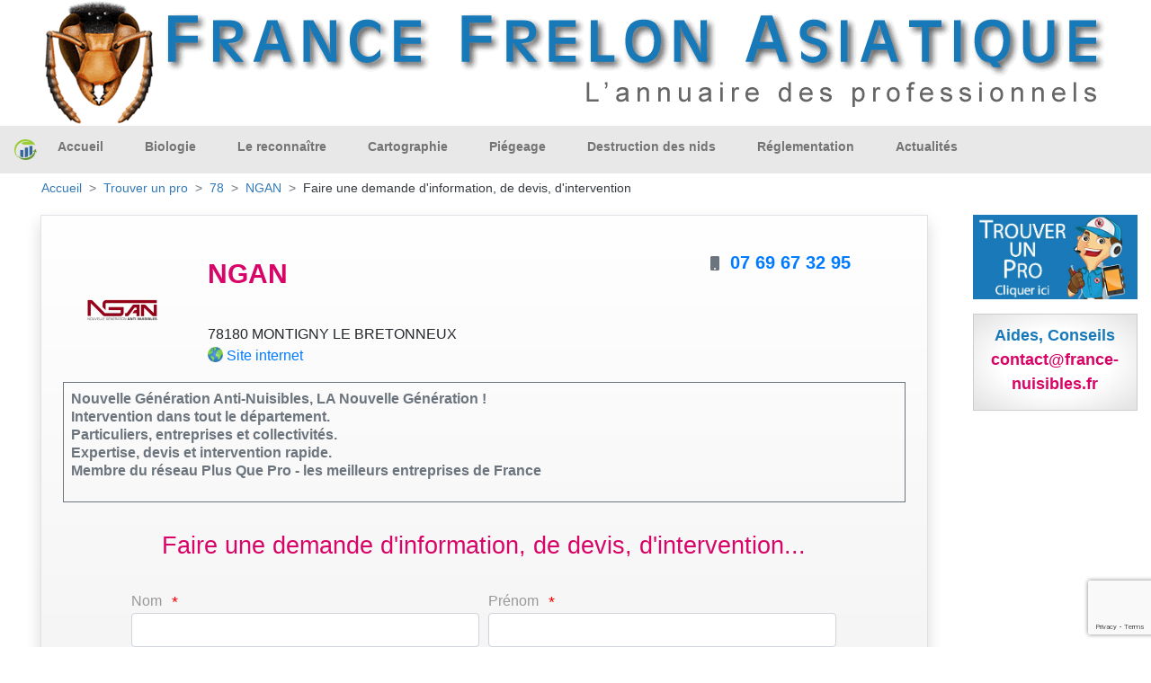

--- FILE ---
content_type: text/html; charset=utf-8
request_url: https://www.google.com/recaptcha/api2/anchor?ar=1&k=6LcOZUQkAAAAAGoQFMJGIb-47XvtX4wsALmaLCvF&co=aHR0cHM6Ly9mcmVsb25zLWFzaWF0aXF1ZXMuZnI6NDQz&hl=en&v=7gg7H51Q-naNfhmCP3_R47ho&size=invisible&sa=submit&anchor-ms=20000&execute-ms=30000&cb=qeq0mfz385sh
body_size: 48183
content:
<!DOCTYPE HTML><html dir="ltr" lang="en"><head><meta http-equiv="Content-Type" content="text/html; charset=UTF-8">
<meta http-equiv="X-UA-Compatible" content="IE=edge">
<title>reCAPTCHA</title>
<style type="text/css">
/* cyrillic-ext */
@font-face {
  font-family: 'Roboto';
  font-style: normal;
  font-weight: 400;
  font-stretch: 100%;
  src: url(//fonts.gstatic.com/s/roboto/v48/KFO7CnqEu92Fr1ME7kSn66aGLdTylUAMa3GUBHMdazTgWw.woff2) format('woff2');
  unicode-range: U+0460-052F, U+1C80-1C8A, U+20B4, U+2DE0-2DFF, U+A640-A69F, U+FE2E-FE2F;
}
/* cyrillic */
@font-face {
  font-family: 'Roboto';
  font-style: normal;
  font-weight: 400;
  font-stretch: 100%;
  src: url(//fonts.gstatic.com/s/roboto/v48/KFO7CnqEu92Fr1ME7kSn66aGLdTylUAMa3iUBHMdazTgWw.woff2) format('woff2');
  unicode-range: U+0301, U+0400-045F, U+0490-0491, U+04B0-04B1, U+2116;
}
/* greek-ext */
@font-face {
  font-family: 'Roboto';
  font-style: normal;
  font-weight: 400;
  font-stretch: 100%;
  src: url(//fonts.gstatic.com/s/roboto/v48/KFO7CnqEu92Fr1ME7kSn66aGLdTylUAMa3CUBHMdazTgWw.woff2) format('woff2');
  unicode-range: U+1F00-1FFF;
}
/* greek */
@font-face {
  font-family: 'Roboto';
  font-style: normal;
  font-weight: 400;
  font-stretch: 100%;
  src: url(//fonts.gstatic.com/s/roboto/v48/KFO7CnqEu92Fr1ME7kSn66aGLdTylUAMa3-UBHMdazTgWw.woff2) format('woff2');
  unicode-range: U+0370-0377, U+037A-037F, U+0384-038A, U+038C, U+038E-03A1, U+03A3-03FF;
}
/* math */
@font-face {
  font-family: 'Roboto';
  font-style: normal;
  font-weight: 400;
  font-stretch: 100%;
  src: url(//fonts.gstatic.com/s/roboto/v48/KFO7CnqEu92Fr1ME7kSn66aGLdTylUAMawCUBHMdazTgWw.woff2) format('woff2');
  unicode-range: U+0302-0303, U+0305, U+0307-0308, U+0310, U+0312, U+0315, U+031A, U+0326-0327, U+032C, U+032F-0330, U+0332-0333, U+0338, U+033A, U+0346, U+034D, U+0391-03A1, U+03A3-03A9, U+03B1-03C9, U+03D1, U+03D5-03D6, U+03F0-03F1, U+03F4-03F5, U+2016-2017, U+2034-2038, U+203C, U+2040, U+2043, U+2047, U+2050, U+2057, U+205F, U+2070-2071, U+2074-208E, U+2090-209C, U+20D0-20DC, U+20E1, U+20E5-20EF, U+2100-2112, U+2114-2115, U+2117-2121, U+2123-214F, U+2190, U+2192, U+2194-21AE, U+21B0-21E5, U+21F1-21F2, U+21F4-2211, U+2213-2214, U+2216-22FF, U+2308-230B, U+2310, U+2319, U+231C-2321, U+2336-237A, U+237C, U+2395, U+239B-23B7, U+23D0, U+23DC-23E1, U+2474-2475, U+25AF, U+25B3, U+25B7, U+25BD, U+25C1, U+25CA, U+25CC, U+25FB, U+266D-266F, U+27C0-27FF, U+2900-2AFF, U+2B0E-2B11, U+2B30-2B4C, U+2BFE, U+3030, U+FF5B, U+FF5D, U+1D400-1D7FF, U+1EE00-1EEFF;
}
/* symbols */
@font-face {
  font-family: 'Roboto';
  font-style: normal;
  font-weight: 400;
  font-stretch: 100%;
  src: url(//fonts.gstatic.com/s/roboto/v48/KFO7CnqEu92Fr1ME7kSn66aGLdTylUAMaxKUBHMdazTgWw.woff2) format('woff2');
  unicode-range: U+0001-000C, U+000E-001F, U+007F-009F, U+20DD-20E0, U+20E2-20E4, U+2150-218F, U+2190, U+2192, U+2194-2199, U+21AF, U+21E6-21F0, U+21F3, U+2218-2219, U+2299, U+22C4-22C6, U+2300-243F, U+2440-244A, U+2460-24FF, U+25A0-27BF, U+2800-28FF, U+2921-2922, U+2981, U+29BF, U+29EB, U+2B00-2BFF, U+4DC0-4DFF, U+FFF9-FFFB, U+10140-1018E, U+10190-1019C, U+101A0, U+101D0-101FD, U+102E0-102FB, U+10E60-10E7E, U+1D2C0-1D2D3, U+1D2E0-1D37F, U+1F000-1F0FF, U+1F100-1F1AD, U+1F1E6-1F1FF, U+1F30D-1F30F, U+1F315, U+1F31C, U+1F31E, U+1F320-1F32C, U+1F336, U+1F378, U+1F37D, U+1F382, U+1F393-1F39F, U+1F3A7-1F3A8, U+1F3AC-1F3AF, U+1F3C2, U+1F3C4-1F3C6, U+1F3CA-1F3CE, U+1F3D4-1F3E0, U+1F3ED, U+1F3F1-1F3F3, U+1F3F5-1F3F7, U+1F408, U+1F415, U+1F41F, U+1F426, U+1F43F, U+1F441-1F442, U+1F444, U+1F446-1F449, U+1F44C-1F44E, U+1F453, U+1F46A, U+1F47D, U+1F4A3, U+1F4B0, U+1F4B3, U+1F4B9, U+1F4BB, U+1F4BF, U+1F4C8-1F4CB, U+1F4D6, U+1F4DA, U+1F4DF, U+1F4E3-1F4E6, U+1F4EA-1F4ED, U+1F4F7, U+1F4F9-1F4FB, U+1F4FD-1F4FE, U+1F503, U+1F507-1F50B, U+1F50D, U+1F512-1F513, U+1F53E-1F54A, U+1F54F-1F5FA, U+1F610, U+1F650-1F67F, U+1F687, U+1F68D, U+1F691, U+1F694, U+1F698, U+1F6AD, U+1F6B2, U+1F6B9-1F6BA, U+1F6BC, U+1F6C6-1F6CF, U+1F6D3-1F6D7, U+1F6E0-1F6EA, U+1F6F0-1F6F3, U+1F6F7-1F6FC, U+1F700-1F7FF, U+1F800-1F80B, U+1F810-1F847, U+1F850-1F859, U+1F860-1F887, U+1F890-1F8AD, U+1F8B0-1F8BB, U+1F8C0-1F8C1, U+1F900-1F90B, U+1F93B, U+1F946, U+1F984, U+1F996, U+1F9E9, U+1FA00-1FA6F, U+1FA70-1FA7C, U+1FA80-1FA89, U+1FA8F-1FAC6, U+1FACE-1FADC, U+1FADF-1FAE9, U+1FAF0-1FAF8, U+1FB00-1FBFF;
}
/* vietnamese */
@font-face {
  font-family: 'Roboto';
  font-style: normal;
  font-weight: 400;
  font-stretch: 100%;
  src: url(//fonts.gstatic.com/s/roboto/v48/KFO7CnqEu92Fr1ME7kSn66aGLdTylUAMa3OUBHMdazTgWw.woff2) format('woff2');
  unicode-range: U+0102-0103, U+0110-0111, U+0128-0129, U+0168-0169, U+01A0-01A1, U+01AF-01B0, U+0300-0301, U+0303-0304, U+0308-0309, U+0323, U+0329, U+1EA0-1EF9, U+20AB;
}
/* latin-ext */
@font-face {
  font-family: 'Roboto';
  font-style: normal;
  font-weight: 400;
  font-stretch: 100%;
  src: url(//fonts.gstatic.com/s/roboto/v48/KFO7CnqEu92Fr1ME7kSn66aGLdTylUAMa3KUBHMdazTgWw.woff2) format('woff2');
  unicode-range: U+0100-02BA, U+02BD-02C5, U+02C7-02CC, U+02CE-02D7, U+02DD-02FF, U+0304, U+0308, U+0329, U+1D00-1DBF, U+1E00-1E9F, U+1EF2-1EFF, U+2020, U+20A0-20AB, U+20AD-20C0, U+2113, U+2C60-2C7F, U+A720-A7FF;
}
/* latin */
@font-face {
  font-family: 'Roboto';
  font-style: normal;
  font-weight: 400;
  font-stretch: 100%;
  src: url(//fonts.gstatic.com/s/roboto/v48/KFO7CnqEu92Fr1ME7kSn66aGLdTylUAMa3yUBHMdazQ.woff2) format('woff2');
  unicode-range: U+0000-00FF, U+0131, U+0152-0153, U+02BB-02BC, U+02C6, U+02DA, U+02DC, U+0304, U+0308, U+0329, U+2000-206F, U+20AC, U+2122, U+2191, U+2193, U+2212, U+2215, U+FEFF, U+FFFD;
}
/* cyrillic-ext */
@font-face {
  font-family: 'Roboto';
  font-style: normal;
  font-weight: 500;
  font-stretch: 100%;
  src: url(//fonts.gstatic.com/s/roboto/v48/KFO7CnqEu92Fr1ME7kSn66aGLdTylUAMa3GUBHMdazTgWw.woff2) format('woff2');
  unicode-range: U+0460-052F, U+1C80-1C8A, U+20B4, U+2DE0-2DFF, U+A640-A69F, U+FE2E-FE2F;
}
/* cyrillic */
@font-face {
  font-family: 'Roboto';
  font-style: normal;
  font-weight: 500;
  font-stretch: 100%;
  src: url(//fonts.gstatic.com/s/roboto/v48/KFO7CnqEu92Fr1ME7kSn66aGLdTylUAMa3iUBHMdazTgWw.woff2) format('woff2');
  unicode-range: U+0301, U+0400-045F, U+0490-0491, U+04B0-04B1, U+2116;
}
/* greek-ext */
@font-face {
  font-family: 'Roboto';
  font-style: normal;
  font-weight: 500;
  font-stretch: 100%;
  src: url(//fonts.gstatic.com/s/roboto/v48/KFO7CnqEu92Fr1ME7kSn66aGLdTylUAMa3CUBHMdazTgWw.woff2) format('woff2');
  unicode-range: U+1F00-1FFF;
}
/* greek */
@font-face {
  font-family: 'Roboto';
  font-style: normal;
  font-weight: 500;
  font-stretch: 100%;
  src: url(//fonts.gstatic.com/s/roboto/v48/KFO7CnqEu92Fr1ME7kSn66aGLdTylUAMa3-UBHMdazTgWw.woff2) format('woff2');
  unicode-range: U+0370-0377, U+037A-037F, U+0384-038A, U+038C, U+038E-03A1, U+03A3-03FF;
}
/* math */
@font-face {
  font-family: 'Roboto';
  font-style: normal;
  font-weight: 500;
  font-stretch: 100%;
  src: url(//fonts.gstatic.com/s/roboto/v48/KFO7CnqEu92Fr1ME7kSn66aGLdTylUAMawCUBHMdazTgWw.woff2) format('woff2');
  unicode-range: U+0302-0303, U+0305, U+0307-0308, U+0310, U+0312, U+0315, U+031A, U+0326-0327, U+032C, U+032F-0330, U+0332-0333, U+0338, U+033A, U+0346, U+034D, U+0391-03A1, U+03A3-03A9, U+03B1-03C9, U+03D1, U+03D5-03D6, U+03F0-03F1, U+03F4-03F5, U+2016-2017, U+2034-2038, U+203C, U+2040, U+2043, U+2047, U+2050, U+2057, U+205F, U+2070-2071, U+2074-208E, U+2090-209C, U+20D0-20DC, U+20E1, U+20E5-20EF, U+2100-2112, U+2114-2115, U+2117-2121, U+2123-214F, U+2190, U+2192, U+2194-21AE, U+21B0-21E5, U+21F1-21F2, U+21F4-2211, U+2213-2214, U+2216-22FF, U+2308-230B, U+2310, U+2319, U+231C-2321, U+2336-237A, U+237C, U+2395, U+239B-23B7, U+23D0, U+23DC-23E1, U+2474-2475, U+25AF, U+25B3, U+25B7, U+25BD, U+25C1, U+25CA, U+25CC, U+25FB, U+266D-266F, U+27C0-27FF, U+2900-2AFF, U+2B0E-2B11, U+2B30-2B4C, U+2BFE, U+3030, U+FF5B, U+FF5D, U+1D400-1D7FF, U+1EE00-1EEFF;
}
/* symbols */
@font-face {
  font-family: 'Roboto';
  font-style: normal;
  font-weight: 500;
  font-stretch: 100%;
  src: url(//fonts.gstatic.com/s/roboto/v48/KFO7CnqEu92Fr1ME7kSn66aGLdTylUAMaxKUBHMdazTgWw.woff2) format('woff2');
  unicode-range: U+0001-000C, U+000E-001F, U+007F-009F, U+20DD-20E0, U+20E2-20E4, U+2150-218F, U+2190, U+2192, U+2194-2199, U+21AF, U+21E6-21F0, U+21F3, U+2218-2219, U+2299, U+22C4-22C6, U+2300-243F, U+2440-244A, U+2460-24FF, U+25A0-27BF, U+2800-28FF, U+2921-2922, U+2981, U+29BF, U+29EB, U+2B00-2BFF, U+4DC0-4DFF, U+FFF9-FFFB, U+10140-1018E, U+10190-1019C, U+101A0, U+101D0-101FD, U+102E0-102FB, U+10E60-10E7E, U+1D2C0-1D2D3, U+1D2E0-1D37F, U+1F000-1F0FF, U+1F100-1F1AD, U+1F1E6-1F1FF, U+1F30D-1F30F, U+1F315, U+1F31C, U+1F31E, U+1F320-1F32C, U+1F336, U+1F378, U+1F37D, U+1F382, U+1F393-1F39F, U+1F3A7-1F3A8, U+1F3AC-1F3AF, U+1F3C2, U+1F3C4-1F3C6, U+1F3CA-1F3CE, U+1F3D4-1F3E0, U+1F3ED, U+1F3F1-1F3F3, U+1F3F5-1F3F7, U+1F408, U+1F415, U+1F41F, U+1F426, U+1F43F, U+1F441-1F442, U+1F444, U+1F446-1F449, U+1F44C-1F44E, U+1F453, U+1F46A, U+1F47D, U+1F4A3, U+1F4B0, U+1F4B3, U+1F4B9, U+1F4BB, U+1F4BF, U+1F4C8-1F4CB, U+1F4D6, U+1F4DA, U+1F4DF, U+1F4E3-1F4E6, U+1F4EA-1F4ED, U+1F4F7, U+1F4F9-1F4FB, U+1F4FD-1F4FE, U+1F503, U+1F507-1F50B, U+1F50D, U+1F512-1F513, U+1F53E-1F54A, U+1F54F-1F5FA, U+1F610, U+1F650-1F67F, U+1F687, U+1F68D, U+1F691, U+1F694, U+1F698, U+1F6AD, U+1F6B2, U+1F6B9-1F6BA, U+1F6BC, U+1F6C6-1F6CF, U+1F6D3-1F6D7, U+1F6E0-1F6EA, U+1F6F0-1F6F3, U+1F6F7-1F6FC, U+1F700-1F7FF, U+1F800-1F80B, U+1F810-1F847, U+1F850-1F859, U+1F860-1F887, U+1F890-1F8AD, U+1F8B0-1F8BB, U+1F8C0-1F8C1, U+1F900-1F90B, U+1F93B, U+1F946, U+1F984, U+1F996, U+1F9E9, U+1FA00-1FA6F, U+1FA70-1FA7C, U+1FA80-1FA89, U+1FA8F-1FAC6, U+1FACE-1FADC, U+1FADF-1FAE9, U+1FAF0-1FAF8, U+1FB00-1FBFF;
}
/* vietnamese */
@font-face {
  font-family: 'Roboto';
  font-style: normal;
  font-weight: 500;
  font-stretch: 100%;
  src: url(//fonts.gstatic.com/s/roboto/v48/KFO7CnqEu92Fr1ME7kSn66aGLdTylUAMa3OUBHMdazTgWw.woff2) format('woff2');
  unicode-range: U+0102-0103, U+0110-0111, U+0128-0129, U+0168-0169, U+01A0-01A1, U+01AF-01B0, U+0300-0301, U+0303-0304, U+0308-0309, U+0323, U+0329, U+1EA0-1EF9, U+20AB;
}
/* latin-ext */
@font-face {
  font-family: 'Roboto';
  font-style: normal;
  font-weight: 500;
  font-stretch: 100%;
  src: url(//fonts.gstatic.com/s/roboto/v48/KFO7CnqEu92Fr1ME7kSn66aGLdTylUAMa3KUBHMdazTgWw.woff2) format('woff2');
  unicode-range: U+0100-02BA, U+02BD-02C5, U+02C7-02CC, U+02CE-02D7, U+02DD-02FF, U+0304, U+0308, U+0329, U+1D00-1DBF, U+1E00-1E9F, U+1EF2-1EFF, U+2020, U+20A0-20AB, U+20AD-20C0, U+2113, U+2C60-2C7F, U+A720-A7FF;
}
/* latin */
@font-face {
  font-family: 'Roboto';
  font-style: normal;
  font-weight: 500;
  font-stretch: 100%;
  src: url(//fonts.gstatic.com/s/roboto/v48/KFO7CnqEu92Fr1ME7kSn66aGLdTylUAMa3yUBHMdazQ.woff2) format('woff2');
  unicode-range: U+0000-00FF, U+0131, U+0152-0153, U+02BB-02BC, U+02C6, U+02DA, U+02DC, U+0304, U+0308, U+0329, U+2000-206F, U+20AC, U+2122, U+2191, U+2193, U+2212, U+2215, U+FEFF, U+FFFD;
}
/* cyrillic-ext */
@font-face {
  font-family: 'Roboto';
  font-style: normal;
  font-weight: 900;
  font-stretch: 100%;
  src: url(//fonts.gstatic.com/s/roboto/v48/KFO7CnqEu92Fr1ME7kSn66aGLdTylUAMa3GUBHMdazTgWw.woff2) format('woff2');
  unicode-range: U+0460-052F, U+1C80-1C8A, U+20B4, U+2DE0-2DFF, U+A640-A69F, U+FE2E-FE2F;
}
/* cyrillic */
@font-face {
  font-family: 'Roboto';
  font-style: normal;
  font-weight: 900;
  font-stretch: 100%;
  src: url(//fonts.gstatic.com/s/roboto/v48/KFO7CnqEu92Fr1ME7kSn66aGLdTylUAMa3iUBHMdazTgWw.woff2) format('woff2');
  unicode-range: U+0301, U+0400-045F, U+0490-0491, U+04B0-04B1, U+2116;
}
/* greek-ext */
@font-face {
  font-family: 'Roboto';
  font-style: normal;
  font-weight: 900;
  font-stretch: 100%;
  src: url(//fonts.gstatic.com/s/roboto/v48/KFO7CnqEu92Fr1ME7kSn66aGLdTylUAMa3CUBHMdazTgWw.woff2) format('woff2');
  unicode-range: U+1F00-1FFF;
}
/* greek */
@font-face {
  font-family: 'Roboto';
  font-style: normal;
  font-weight: 900;
  font-stretch: 100%;
  src: url(//fonts.gstatic.com/s/roboto/v48/KFO7CnqEu92Fr1ME7kSn66aGLdTylUAMa3-UBHMdazTgWw.woff2) format('woff2');
  unicode-range: U+0370-0377, U+037A-037F, U+0384-038A, U+038C, U+038E-03A1, U+03A3-03FF;
}
/* math */
@font-face {
  font-family: 'Roboto';
  font-style: normal;
  font-weight: 900;
  font-stretch: 100%;
  src: url(//fonts.gstatic.com/s/roboto/v48/KFO7CnqEu92Fr1ME7kSn66aGLdTylUAMawCUBHMdazTgWw.woff2) format('woff2');
  unicode-range: U+0302-0303, U+0305, U+0307-0308, U+0310, U+0312, U+0315, U+031A, U+0326-0327, U+032C, U+032F-0330, U+0332-0333, U+0338, U+033A, U+0346, U+034D, U+0391-03A1, U+03A3-03A9, U+03B1-03C9, U+03D1, U+03D5-03D6, U+03F0-03F1, U+03F4-03F5, U+2016-2017, U+2034-2038, U+203C, U+2040, U+2043, U+2047, U+2050, U+2057, U+205F, U+2070-2071, U+2074-208E, U+2090-209C, U+20D0-20DC, U+20E1, U+20E5-20EF, U+2100-2112, U+2114-2115, U+2117-2121, U+2123-214F, U+2190, U+2192, U+2194-21AE, U+21B0-21E5, U+21F1-21F2, U+21F4-2211, U+2213-2214, U+2216-22FF, U+2308-230B, U+2310, U+2319, U+231C-2321, U+2336-237A, U+237C, U+2395, U+239B-23B7, U+23D0, U+23DC-23E1, U+2474-2475, U+25AF, U+25B3, U+25B7, U+25BD, U+25C1, U+25CA, U+25CC, U+25FB, U+266D-266F, U+27C0-27FF, U+2900-2AFF, U+2B0E-2B11, U+2B30-2B4C, U+2BFE, U+3030, U+FF5B, U+FF5D, U+1D400-1D7FF, U+1EE00-1EEFF;
}
/* symbols */
@font-face {
  font-family: 'Roboto';
  font-style: normal;
  font-weight: 900;
  font-stretch: 100%;
  src: url(//fonts.gstatic.com/s/roboto/v48/KFO7CnqEu92Fr1ME7kSn66aGLdTylUAMaxKUBHMdazTgWw.woff2) format('woff2');
  unicode-range: U+0001-000C, U+000E-001F, U+007F-009F, U+20DD-20E0, U+20E2-20E4, U+2150-218F, U+2190, U+2192, U+2194-2199, U+21AF, U+21E6-21F0, U+21F3, U+2218-2219, U+2299, U+22C4-22C6, U+2300-243F, U+2440-244A, U+2460-24FF, U+25A0-27BF, U+2800-28FF, U+2921-2922, U+2981, U+29BF, U+29EB, U+2B00-2BFF, U+4DC0-4DFF, U+FFF9-FFFB, U+10140-1018E, U+10190-1019C, U+101A0, U+101D0-101FD, U+102E0-102FB, U+10E60-10E7E, U+1D2C0-1D2D3, U+1D2E0-1D37F, U+1F000-1F0FF, U+1F100-1F1AD, U+1F1E6-1F1FF, U+1F30D-1F30F, U+1F315, U+1F31C, U+1F31E, U+1F320-1F32C, U+1F336, U+1F378, U+1F37D, U+1F382, U+1F393-1F39F, U+1F3A7-1F3A8, U+1F3AC-1F3AF, U+1F3C2, U+1F3C4-1F3C6, U+1F3CA-1F3CE, U+1F3D4-1F3E0, U+1F3ED, U+1F3F1-1F3F3, U+1F3F5-1F3F7, U+1F408, U+1F415, U+1F41F, U+1F426, U+1F43F, U+1F441-1F442, U+1F444, U+1F446-1F449, U+1F44C-1F44E, U+1F453, U+1F46A, U+1F47D, U+1F4A3, U+1F4B0, U+1F4B3, U+1F4B9, U+1F4BB, U+1F4BF, U+1F4C8-1F4CB, U+1F4D6, U+1F4DA, U+1F4DF, U+1F4E3-1F4E6, U+1F4EA-1F4ED, U+1F4F7, U+1F4F9-1F4FB, U+1F4FD-1F4FE, U+1F503, U+1F507-1F50B, U+1F50D, U+1F512-1F513, U+1F53E-1F54A, U+1F54F-1F5FA, U+1F610, U+1F650-1F67F, U+1F687, U+1F68D, U+1F691, U+1F694, U+1F698, U+1F6AD, U+1F6B2, U+1F6B9-1F6BA, U+1F6BC, U+1F6C6-1F6CF, U+1F6D3-1F6D7, U+1F6E0-1F6EA, U+1F6F0-1F6F3, U+1F6F7-1F6FC, U+1F700-1F7FF, U+1F800-1F80B, U+1F810-1F847, U+1F850-1F859, U+1F860-1F887, U+1F890-1F8AD, U+1F8B0-1F8BB, U+1F8C0-1F8C1, U+1F900-1F90B, U+1F93B, U+1F946, U+1F984, U+1F996, U+1F9E9, U+1FA00-1FA6F, U+1FA70-1FA7C, U+1FA80-1FA89, U+1FA8F-1FAC6, U+1FACE-1FADC, U+1FADF-1FAE9, U+1FAF0-1FAF8, U+1FB00-1FBFF;
}
/* vietnamese */
@font-face {
  font-family: 'Roboto';
  font-style: normal;
  font-weight: 900;
  font-stretch: 100%;
  src: url(//fonts.gstatic.com/s/roboto/v48/KFO7CnqEu92Fr1ME7kSn66aGLdTylUAMa3OUBHMdazTgWw.woff2) format('woff2');
  unicode-range: U+0102-0103, U+0110-0111, U+0128-0129, U+0168-0169, U+01A0-01A1, U+01AF-01B0, U+0300-0301, U+0303-0304, U+0308-0309, U+0323, U+0329, U+1EA0-1EF9, U+20AB;
}
/* latin-ext */
@font-face {
  font-family: 'Roboto';
  font-style: normal;
  font-weight: 900;
  font-stretch: 100%;
  src: url(//fonts.gstatic.com/s/roboto/v48/KFO7CnqEu92Fr1ME7kSn66aGLdTylUAMa3KUBHMdazTgWw.woff2) format('woff2');
  unicode-range: U+0100-02BA, U+02BD-02C5, U+02C7-02CC, U+02CE-02D7, U+02DD-02FF, U+0304, U+0308, U+0329, U+1D00-1DBF, U+1E00-1E9F, U+1EF2-1EFF, U+2020, U+20A0-20AB, U+20AD-20C0, U+2113, U+2C60-2C7F, U+A720-A7FF;
}
/* latin */
@font-face {
  font-family: 'Roboto';
  font-style: normal;
  font-weight: 900;
  font-stretch: 100%;
  src: url(//fonts.gstatic.com/s/roboto/v48/KFO7CnqEu92Fr1ME7kSn66aGLdTylUAMa3yUBHMdazQ.woff2) format('woff2');
  unicode-range: U+0000-00FF, U+0131, U+0152-0153, U+02BB-02BC, U+02C6, U+02DA, U+02DC, U+0304, U+0308, U+0329, U+2000-206F, U+20AC, U+2122, U+2191, U+2193, U+2212, U+2215, U+FEFF, U+FFFD;
}

</style>
<link rel="stylesheet" type="text/css" href="https://www.gstatic.com/recaptcha/releases/7gg7H51Q-naNfhmCP3_R47ho/styles__ltr.css">
<script nonce="lbeurk4UfBSyGsCIZIEzZA" type="text/javascript">window['__recaptcha_api'] = 'https://www.google.com/recaptcha/api2/';</script>
<script type="text/javascript" src="https://www.gstatic.com/recaptcha/releases/7gg7H51Q-naNfhmCP3_R47ho/recaptcha__en.js" nonce="lbeurk4UfBSyGsCIZIEzZA">
      
    </script></head>
<body><div id="rc-anchor-alert" class="rc-anchor-alert"></div>
<input type="hidden" id="recaptcha-token" value="[base64]">
<script type="text/javascript" nonce="lbeurk4UfBSyGsCIZIEzZA">
      recaptcha.anchor.Main.init("[\x22ainput\x22,[\x22bgdata\x22,\x22\x22,\[base64]/[base64]/[base64]/[base64]/[base64]/[base64]/[base64]/[base64]/[base64]/[base64]\\u003d\x22,\[base64]\x22,\x22wrITw5FBw6PDkn/[base64]/DhcKZw7PDtg7CrcKCw5rCgVrDqsKewrs/TVdNKE4mwoLDpcO3aznDqhETa8Osw69qw40Qw6dRNGnCh8OZEU7CrMKBF8Otw7bDvRJIw7/CrEFlwqZhwqnDkRfDjsOrwqFEGcK3wpHDrcOZw6fCpsKhwop8FwXDsBN8a8O+worCucK4w6PDtMKuw6jCh8KmF8OaSEfCmMOkwqwlG0Z8FsOfIH/CuMKOwpLCi8O8YcKjwrvDrFXDkMKGwo3Djld2w7fCvMK7MsOzJsOWVEJaCMKnSBdvJhfCv3V9w5NKPwl0C8OIw4/DsmPDu1TDmsOzGMOGRcOWwqfCtMK8wp3CkCcow4hKw70aZmccwp3Dt8KrN0cZSsOdwolZQcKnwqrCvzDDlsKXBcKTeMKaQMKLWcKhw7ZXwrJgw6UPw649wqELeR/DuRfCg0t/w7Atw58sPC/CmcK7woLCrsOABXTDqT7DpcKlwrjCixJVw7rDoMKQK8KdecO0wqzDpU1cwpfCqDHDjMOSwpTCscKkFMKyBS01w5DCqVFIwogywr9WO1ZsbHPDv8OBwrRBQRxLw6/CmCXDijDDqTwmPmx+LQA1wo50w4fClsOSwp3Cn8K5ZcOlw5cWwo0fwrEkwq3DksOJwpnDhsKhPsKaGjs1XURKX8Olw4dfw7Mgwrc6wrDCvgY+bFZUd8KLJ8KrSlzCpsOyYG5wwrXCocOHwojCnHHDlUzChMOxwpvCt8Kbw5M/[base64]/V8KBVxPDisKNw6AQIEXCosOFJG3DrwXDkXLCqVEPbz/[base64]/CocOqIkkQw7wAdiVwcsKHwpbCoE9lGsO9w57CisK3wp3CqSPCu8Otw4PDosO/fcOxwqPDkcOGLsKwwr7DocOlw4UHR8Oqwqkcw4XCihIcwrAAw55Mwo0/GAjCsD91wq8Rc8OkXsOCf8OWw4luFsOGeMKUw5/Cl8O9QcOew63CtzZqaA3DuCrDoD7ClMKLwpRxwpc3w5sPIsKwwqBuw5ZSH27DksO9wpvCi8K/[base64]/ChmMuworCkcKrwooMFGbDu8KTIE9WKnbDp8KTw6k/w6kzOcKJW0DCoBc/a8KLw43DkUVVM0ROw4rCrhJewq0EwojCk0bDskRpG8KOU3/CpMO6wp8JTBnCpRHCjzhiwq/DncK/U8Oxw6xSw4jCpsKENFogPcONw4DCicKLRMO9UhLDlmAQacKtw6HCnhBQw5gUwpU4SGXDg8OQcgPDgnVYT8O/w6ksSnbCmXnDiMKdw5nDoC7CnMKHw6xzwo/DgiNEAF83NXh/w7UFw4XCvDzCrgLDmm5ow51zAFQmAwjDlcKlPsOaw7AoJCJsSz7DscKAWW9JTmssSsOqesKjBRdSQiLCpsOhU8KLD21QSjF7TwELwrXDuBFxIcKgwobClwXCuApEw70PwoUEPGImw57CrnfCv3fDlMKMw71Ow64WVMOkw5sAwpfChMKAZHzDicO3YcKHOcKTw7/[base64]/CoEhZbQ7CkMK1SR7Dt8KBw5zDpglywoTCosO5woAQw6DCoMO3w7TDq8KhcMKUVHJqcsOvwqoVTVPChMODwpzDrGXDpsKQwpPCs8ONdBd3ZhPCoGfDgsKAHj7Dvj/DlivDl8OCw6wMwpZ8wr7CssKPwrXDncK7fGDDnsK2w79hByo5wo0KEMObEcKYPsKNwoJIwqnDuMODw6dzVsKlwrvCq30hwpHDlMOuccKcwpEfSsO4QsKUWcOUbMOow4HDsGDDlcKNMMK/dx/CtkXDumY3wptWwpvDslTChCvCsMK3ecO0ajPDg8OXO8KZbMOQaF/CvMO/w6XDp3dEXsOaS8O7wpvDlQDDm8OiwpjClcK6Q8Ktw6DDo8Oxw7LCqSpVB8KnW8O3XiY7asOZahrDvT3CmsKEXcKbasKiwrDCksKPGTLCssKdw6jCjDNqwq/CsFIfTcOCTQ5ewpPDugPDl8Oxw7DCuMOowrUDEsOAw6DChsKKDMOOwpkUwr3Dp8K/wobCpsKJHi04wr0wQ3rDpnzCr3bCjDbDkUHDtMOuYQ4Rw6PCjFnDsGcBZCbCusOgSMODwqLCu8K4OsOnw7jDq8Opw6UXclIab2oqDyMfw5vDn8O4wr/[base64]/DrUDCu8OCfgTCn8KqUDnCh8K6IgdCw6vDu8KIwojDm8OafXYdScOaw58LGQohw71/ecKlecK0wrp/ZcKVLAMFQsO+HsKEw4fDo8Obw5MuQMKoCi/CicOlHRDClcK+woXDvTrCqsO6PgtRPsO/wqXCtCoPwpzCt8OYCcK+w7xhF8K2U0rCnMKww7/ChwbCmBYfw4IUR38AwpPDoSU8w5gOw5fCo8K7w4/[base64]/Crh3CpVTDsCQowqsRw7U7VMOmwpkyWz1GwqPDkTTCs8OyecKsPE/DuMK9w53DqGIdwosCV8OZw48/w7lLDsK3B8OawoVRfXU6C8KCw58ed8OBw5HDoMKGH8KfRcONwp/DqVMqOi45w4ZxSXnDmSPDmVRZwpLDs2hVe8O7w7zCjcOvw5hbw4LCnAt4NMKNXMK/wpQXw6vDpMOlwojChcKUw5jCrcK/cmPCuDhYWMOEHW5AMsOWfsK0w7vDnMOLa1TCvWDDmF/CgD15wqNxw70lO8OWwo7DpWgJHVo/w4seMD5ywp/ChU9Zw40Aw5t7wppeDcOcQncywrPDh3bChMOYwpLCkcObwpFtJzPCjm1nw6HCncOXwrkvwogmwrHDpkLDqXLDnsOiAMO+w6sjYCArXMO7fcOPdihII2UDVsKRH8OhbMKOw50cJFhowovCrMK4V8OoP8K/wrXCjsK6wpnCimfDnStcSsKlA8KRLsOOVcOBLcK0woIgwoJ2wobDhMOcZypEbcKkw5TDo03Dplp0IsKwABoQCFfDikAZAUPDoiHDucOtw6vConRZwqHCuGgmRHdYWsOhwoM0w61/[base64]/wpFGT8Kpw7XCmMOMw5HClHnCuyBOJlkgYcK+OsKaW8OIRsKowq5Tw7xOw6FWc8Odw71KJ8OKfWZSW8Kgw4oxw67CggYxV351w450wr/[base64]/CpQ5wwo7CsQY6WMKfOsO/HMKvw6pDwrwnw7Z/UlHCpsOWCEDCtMKmN1Vlw4jDlzkheTHCnsOJw6ocw6gIPxdtV8KXwqzCkk/DvMOMZMKvVsKbGcOTP3XChMOAw6zDqyALw7XDu8KhwrzDmzx7wp7CqMKlw75sw6hiw6/Dl0kaKWjClsOXAsO6w4pHw7nDohzCrBUww6lsw4zCii7DgDZrA8OjRCrDi8KeCj3DtRoZEMKpwpPDqcKYZsK1HEFuw7hPCMKmw4LCvcKMw7LChcOrf0Mmw7DCrAdrB8K5wpfCnRsfOCrDisK3wqsIw6vDrwBrVsK7wq/[base64]/[base64]/MEtCfsOGcsOcwr7CpSQcwo/DlC05w7/DlMOXw5hdw67CrzfCtlbDpsO0fMKoDsKMwqktw6Aow7bDjMOnOFVJTxXCs8Kuw6Zsw5LCql8Tw7xwMMKawpvDmMKJGMKgw7LDjMKiwpE/[base64]/w4/CqnNbwrVgw5ZZwovCtcK8w6VwQnzDrDjDii/[base64]/ZXJ7bcKLV2RAZAMTYcOIe8OPBMKqKsK4wrcvwpNPwpM9wqM6w75qXBc/OWF9w7w2IATCssK/[base64]/DsjxKTDxSSAZnXXZKw5V8AS/DklzDrsKFw5bCmWctQFzDph8lIW3DicOAw6Y+esK3fFIvwpF/W11mw7XDtMOCw6nCpBpWwrNFUnk6w5Rhw6fCoBlNwqNrNMKlwp/[base64]/Dm1cmT8K/O8KsRWnCjnHDtFnCrXEqbUzCmT0vw5nDtQHCqm41AsKWw47Dn8O4w77Cvj5hGcOFGmdAw7Zfw7bDlwXCt8Kuw5ktw67DicOqWMO1PMKKc8KQdMOFwrcMQ8OjFUQ/[base64]/Dn8ORw4BVMMOvwo0kQcKhLcOLLsOPw5jCmsKYw7pLwopvw77DhzsTw4ggwoLDrzFidsOBT8Ozw57DkcOvdhI3wqnDrQRvURNNHx/[base64]/Dg8Kiw6scw6/DumxSLsOpw5sKw7jCu0/DozjCksKxw6zCnw/CvMOfwrHDm3bDscK+wrnCv8Kawp3DigAkUsOFwpk3w5nCssKfBmfCosKQZWLDslzDrTgGw6nDn0HDsS3CrMK+HmvCsMK1w6dyUMOLH1QJHwrCqV8TwqJYVRbDg0XCucONw6I1w4Aew7F7QMKDwrVlEsKWwr49bwUYw7/Cj8O0JMORYBQ3wpUxasKVwqpIMDZ6wp3DqMOUw54XZTbCmMOBFcOhw4bCucKxw4vCjyfDt8OnRS/DuGLDm3bDk3kpdcKBwqHDuijCmX5EHBDDnEcHw5XDjsKOOEgdwpBcwpUbw6XDusO5w7FawoxzwpDClcKAM8OvAsOnFcK5w6fCusKLwp9hQMOaYD1ow4/CpcOdTnFVWmE+ZRdnw5zCsA42FgRZVWrDuW3DiiPCuSo0wqjDiWg9wpfCjX3ClcO5w5cfayEdHsKADULDpsK+wqoieBHDv1Vzwp/DgsO/AsO1CinDnFAkw7kZwpEzLcOgLcO1w6XCnMONwrp/ETh3cUHDhyzDgyvDp8OGw5QmUsKDwqvDqWsXYWDDmG7Dv8Kaw5nDkmsZw43CtsOcOcOSDE09w6bCpGUbw6RCf8OcwojCgHfCocKMwr9hBcKYw6HChhvDiw7ClsKHDwA7woQ1GzdaSsK4wospAQLCocORwqIew6jDnMOoEi4BwpBLw5jDu8ODUjYHfsKvYlxswps/wr7DhXl1B8KGw4YnPkh1PCpgPBxPw5g7TcKCKMOOUHLCgcO8cGPDtn3Co8KVOsOXKXgQUMOiw74aRcO2cx/DocKLPMKLw79uwr0/JnXDqMOAbsKPSlLCm8KCw5Bsw68lw43CrsODw5B5Q2FtRMKPw4cbN8OpwrVHwp1ZwrZ0I8KCVlfDkcO7B8KzB8OlEBrDusKQw57CvsKbcw1PwoHDtGUIX13CiVnCvwg/w4XCoDHCqywBbVHCmFt4wrDDssOSwpnDijwxw7LDm8O9w5nCuA1IPcKxwodqwoFKH8KFOy7ChcOeE8KfVXPCvMKLwqQIwq9AAcOZwrfClzIXw5PDicOldCbCpDQAwpRpw4HDlcKGw7o6wrjDjVgow69nw48bbS/[base64]/DgVRAB8Kgd2RoXMKqwpNzZXHCoMKHwqBLbU9OwrNFbMOSwpBcScOfwovDl0cHSVdJw4wXw5c4FHErfsOSI8KafwHCmMOIw5TCh25tLMK9S0JNwp/Dq8KhEsKeJcKfwo8gw7HCvx9Pw7QiYgnCv3gqw5V0BGDCjMKicXRFO2vDtcOIZBjCrgPDvzZGVCxqwoHDtD7DiEIIw7DDkCELw44gwrE2XcO1w61bClDDicKgw6JaIzpuKsOzw5zCrH4YPCDDkh/CpsOawrlYw7TDqyvDp8OidcOswqvCs8OJw756w4dyw5rDmsOiw75Dwplww7XCocOOBcO2fsKcTVAzDMOkw5zCrsO8H8KYw6zCpgzDhsKsSg/DusO7Uz5nw6VufcOyGMKLIsOQHcKswqfDtSZYwqtmwrg+wqokw6XCvMKzwpvDnmbChmLDpkwBeMOKQsOjwoxtw7DDrCbDn8K2e8Ojw4hbbx1+w6g/[base64]/DlMOOwrceEW57w4YNw67DhMOJCsOnw5bCuMO2w61Fw6lBwocmw7LDq8KREcOqQFLCsMKsZFAQP17CgSBPQxbCq8KAYsOBwqQBw792w40jw6fDtsOOwoVKw4rDu8K/w6hDwrLDu8OgwoN5McO+KsO4SsOWGmBuLhvChsKxG8K7w5LDk8Kiw6vCrnhqwozCs0M9HXfCjFrDlXjCgcOfYTDChsKjFg1Cw4TCnsK2woB8UsKEw4wxw4QBw75sFz0yd8KHwp5swq/[base64]/ChWJ0wr3DjMODw68ZWxNjH8OtDjEhwr1RNcKEw7vClsKkw7c8woHDqWxgwpV/woZtd0keYcOpVUrDrxfDgcORwoAgwoJmw59HIURaN8OiJjLCqMK4S8ObDGtobm7DuEBewrvDr11WB8KQwoN+woBSw6Ucwp1fX2RFAsK/ZMK7w4g6wo5hw7HDp8KTAMKSwoVuHAkoasKYwqc5IhQ+ZjAcwo7Dm8O1KcKxJ8OpTDHCsQ7CkMOsOsKAHG1+w4XDtsOfY8OcwoM2d8KzA2nDssOiwoXCkm3ChQYGwrzChcO7wqw/ZUk1K8K2JT/CqjPCoh8Bw4rDhcOFw6zDnT/CpDVXAEYUfMKXw6g4AsORwr4DwpBMasKawrvCl8OZw6wZw7fCqSwWADjCq8OGw6YCVcKfw5rCh8Kvw7bClUk3woRiGXZ6XVw0w6xMwqFRwo1QA8K7MsOJwr/DuGR0esOsw43CjsKkI2FSwp7Cog/DiRbDqgPCvcOMYy5mZsKNVsONwp5ZwqLChmrCgcOlw7zCksO3w7EyZy5qKMOVVA3DjsOgMwh2w7w9wo3Dr8OXw6PCm8OVwofCpRlkw6/[base64]/Cp8KlwoPDvVk8CcK+wrXColnCnMOrwoQXwoFzw4nCtsOFw6/[base64]/wrtifh7DgzUQwrbCq8KDY3xtwpNEwrZhwr4Vw61tC8OoRsOvwq1hw74ETTnDtkUMG8OjwpLCgDhywogSwqDCj8OmG8KgTMOtW1pVwoNhwoXDnsO3JcKbeTZTPcOdQRbDoFXDlUTDmMKzKsO0w54zGMO4w4rCrVo8wqvCrcOdM8O4wrjCgyfDsl1xwoAvw70/wp1vw607wqVaSsKoZsKcw7vDrcONM8KlHxHClxY5csOVwrfCtMOZw49qbcOuLMODwrTDhMO1c2V1wonCjknDssO0DsOIw5rCjTrCsAF1SMOFNQ9NIcOmw7dLw5w4woPCsMKsGjl7w6TCrDDDocKxWmlhw5/CuBTCpcOlwpDDjVnCmUU1ClHDoCo0JMKIwqDCgzbDqsOkAXrClRNXPWdfWMKrS23CpcOZw4powoN4w4NqGMKCwpXDo8OvwrjDmkfChAERE8KiNsOvG3rCl8O3PihtRMONQn9/[base64]/CkwnCg8KIw7siHz9iwoBmw4Few6/DjDTCgMO7w7tgw6ksw7/DtWtdODfDugzCu3ZZFAkCc8Kswrt0EcO3w6XCoMKVJ8Klw7jCtcOxSiQOOTnClMOFw44WajrDiRgqMhlbAMOyIjLClMKJw7QGWghFazzCvsKjFcKmH8KMwpvCj8KkAVHDqHHDkx4jw4/DlsOEOUnCujBCRXrDgSQBwrc4HcOFXzjDlzXCosKVEEomCh7Ctj4TwoAHXAA2wpt3w64+dUTCvsO9wp3CqCsSVcKYZMKiQMOZCGU+LMOwFcORwqZ/w5nClS5bFTDDjDgacsKOIiFgIAg/[base64]/wpbDtwbCucOKwoPCq2LCgGRGw5lfw618CsKwwpnDnm4UwonDnkHCrcKAMsONw4khFsOreRZ5BsKOw75lw7HDrRTDmcOpw7/[base64]/CvSrCrMOeHybCsAnDn0V8XsOcwp3DgQjDmh3CsAjCjHzDlk/DqD9wMGbCo8K7HsKqwrDCtsOmWRMswpTDk8OJwoQ1VlIxI8KXwrtONcOjwqVSwq7DscKhAyJYwr3Clhgow57DtWdJwrVUwpN3fVPCiMKSw6PCu8KLDinChnHDosKIf8O5wqhdd1fDiU/Dk0ArMcObw4kpUcKbaVXCvHbDmApEw4xnByjDoMKtwpg1wqPDh2PDlXRPLB58bsO8XSEKw7F9LsOYw4g+wp5bVhhyw4VTw7fDrcOKbsOTw7LChnbClXt9GVnDtcKSAg1rw63CqgHCrMKHwr8laynCm8KvdjvDrMKnOm58VsOoacKmw6VDS0/DicOjw7HDvjHCvcO0ZsKdMMKvY8KiUSomVcOTwqTDrl4UwoIQNGvDsg/[base64]/DscOcXxlcbU/DtsOEw70Jw6vDrMKbVHoHwoNHcsO1BsKAQFnCtBQUw55kw5rDn8KjJ8OGXzQ4w5fCjHZow5LDn8O5w5bChks2RSPCgMK0w7BMJVptMcKtOgF3w4ZTwo9jDA7Dl8O5LMKkwoRvwrEHwolkw7QXwrAXw4XDoE/DiTp9PMKROkQ9Y8KRdsO4CxfDkgMLBjBdGSBoLMKswoo3w6IMwq7CgcOaJcK1DsOKw6jCv8ObSmrDhsKuw4/Dqjp5wplGwrzDqMKbbcKDU8ODEw05wo5QY8K6CG0kw6/CqjLDq3BfwphYLgbDpMKRF1FBO0DDhcOmwql4OsKQw4jDm8ONw6zDo0BZVD7Dj8KAwrjDknYZwqHDmMO2wqIJwq3DlsK/wpjCs8OveB4yw6HCk1PDmA0Zwq3DnMOEwoA5EcOEw6xwKMOdwqsSDMOYwrbCq8KOK8OJIcKzwpTDnhvDm8OAw5ZtQcKMLcKXZ8Kfw67Dp8OvSsOqUxfCvTFmw4YCw6TCosKlZsO+WsK9EMOsPUkYcz3CvzTChcK7P21Lw4d0woTDkE1HaATCuCYtS8OkLsO6wonDp8O/wo7CtCbCpFjDsHFaw6nCpi/CrsOYwqXDskHDsMKdwrsGw7khw6cEw4IMGx3CrAfDi3Eew4/CpSUBJ8Okw6YgwotaC8KLw4DCr8OJOsOswo/[base64]/[base64]/LsKPLcO/T8O8MR/CssKMw5towo7Cpx/DlWDCo8KEwq00dXEFLVnDmcOkwrvDlkbCpsK6fsKSPQUFYsKiwrtCOMObwpsDTsOXwqpdEcO1J8Oow5QtHsKSG8OAw6PCmHpiw5VbSGfDjxDCjcKlwqDCkW5aU2vDt8Owwrh+w5DCvsOrwq/[base64]/wqxhwrXClsO3wpzDqUPDpMOIEsKNwoDCoisIC3c4Ci/ChcO2wrc0w5oHwp8ZP8OefsKkwobCuw3CnSFSwq9zDjzCusKawoobbXJZLcKswrsvJMOSQlc+w6VYwrgiDifCv8Ocw7LCqMOlKiB/w77DiMKgwoHDoRDDmW3DoG3Cp8OGw4BFw4Ifw6HDow7CvTMDwqkEaDLDkMOkDkPDjcK7aUDDrcO0WMODXDjCoMK+w7TCpm4kMcOcw6zCoEURw7FEwoDDqCQmw6IcbyR6VcOLwotBw7gew7k5I0FUw7x0wpkfTG4VcMK3w6LDnT1Lw5dYChBJTS/CvMKyw6VUQ8O/KsOuM8O1fsK5wonCoywrw4vCscKKLMOZw41MCcK5dyJJSm9Awqp2wpJjJ8KhC2LDrAwnAcOJwpbDt8Knw4wvXATDtMOXb0NLNcKMwr/CvsOtw6rDscOHwofDmcO+w6DCo3xGQ8KQwrMXVSInw6LDr0TDjcO/[base64]/QB/Dl1rDusOEBMOxL8KrNiUJwrjDvWxSw4HDt1bDv8OiEsOgXSfCpsOnwpzDqMOUw4o/w4fCrcOmwp/Cvi89wr4oainDs8KqwpfCgcOFVlQOPR9Bwq8nPsKdw5J0IMOTwpTDisO9wqfCmcKyw5pRw7vDpsOVw4xUwphtwqbCjAgLd8KhUmNrwoDDjsO5wrdVw64Cw6PDrxgyRsKFNMO3Nk4CBWhSCnAxeyXCrhjDl1DCoMKJwooWwq/Dk8OzcHMdfwtlwpZ5HMOLwoXDksOWwoAsc8Kqw74EaMOqwqVdbcO1YzfCocKve2PCrMObBGkcO8O9wqF0VA9TFV/CsMK3WWhVcTTDhEtrw5vCgRAIwo/ClSrCnHtCw6nDkcO9QiPDhMOabMK+wrN5d8Oqw6Rww4QQw4DCn8OBwpd1YDDDpMKdAWUgw5TCqw1TZsKQCBTCnFcTTBHDn8K9UgfCmcOnw6FBwpzCkcKCLcK/RQLDhsOieHFzGHAeRsOTYnwHw7BTC8OKw7jCqX1KFEHCuS3CoRIudcKkwrRSelMEbxHCjcKSw7ISIcKvesO+fTJhw6Btwp7ClRjCocKcw6PDucKYw6bDhTUHw6rCtkhrwozDrsKtccOUw5DCoMK8YULDssKhFMK3MsKhw69FIMOURGvDg8KhWhLDr8O/wrHDmMO2K8KAw57DkFTCpMO1C8K6wrcJXhDDocKQa8OQwopew5BXw4E5T8K+f00rwo18w4hbCMKgw5rDp1AoRMKqWghPwrrDlcOkwppCw60bw5xpwrbDmsKhUsO4L8O8wqsqwqTCjH7CrcOYEHwva8OgDsKNT1JQU2DCgsOYVMKtw6QrGcKzwqVnwp0IwqJtbcKvwo/[base64]/IcOXbwLDvUtHcSrDnEXCtwDDhgciwrZnGcOyw518IcOBdMKqJsKiwrpWBCnDucK8w6h7PsO5wqxJwpPDuDxpw5/DrxF8f2BdEF/ClsKhw6QgwqzDlsOOwqFMw5/DtlkPw5oPTsKlfsOxdMKJwqbCkcKEKCvCiklKwpMxwrklwpcfw4VuA8OPw5HCgGQtDcO1PmLDssKGMX3DtV5oUmbDiwDDg27DscKYwrlCwqRgMQnDsmEWwr/CmMKHw6BxfsKnYwzDsxDDgMOgw6IyWcOnw5ldQMOFwqnCusKtw4PDvsKSwoNOwpQJWMOOwrAuwoLCjnxkHMONw6PCnXElwq/CocO/RRBMw4Mnwo7DoMK3w44iAMKuwrFBwpnDr8OLVsKzGMOuw5tCKzDCnsObw4pNIhPCmkvCrBoTw4bCj2k8wonCv8OyNsKHUGcswpnDh8KDI1XDh8KCGX/DgBDDtW/Dowk3AcOiC8KSGcO+w4E+wqoZwrzDjMOIwrfChQLDlMOkwqAIworCmlPDig9EOSR/ERDCmsOewpkoOsKiwrV5wrMhwropScOnw4fCvMOhQzJVB8KTwqdTw73DkBZCFcK2Qm3CqcKka8OoUcOww6xjw7YSdMOrNcKaOcOrw4HClcKfw7PDmMKyBArCsMOywpcOw4HDj0tzwr5rw7HDjSYEwp/[base64]/DpTbDlBIlwqDCjsK/[base64]/WcKtEijCmcKjw5Azw67DtsOHPcKWKsKxZ8OUCMKWw5bDncO7w73Dmw/DsMOXEsOOwrsgXivDvgLCrMOdw6vCu8OYw5vCr2DDncOSw7wyQMKbacKTdVopw6t6w7BHeXQVJsOJUxPDvzLChMObYyDCtj/Dt0oEI8OwwozCo8O3w7VWw64/w7V3ecOMcMKDDcKOwoU3Z8K3wqJMAR/Dn8OgYsOKwq7DgMOgLsKDfxPCpAQXw4wqTTDCiAoFJ8KewofDi3zDnB1XA8OOWkjCvCvChsOqRcOiwobDkkkNOMODPsKBwogSwoXCvljDnB4lw4/Dl8KFFMOHH8O0w5wgw68Xf8OYFnUFw5U7JibDqsKMwrtIL8O7wrzDt2BkccOywo3DkMOqw6bDqkoZSsK/GMKGwrE0MhYww602wpLDscKCwpozRCXCuifDgsOcw4NzwpZDwqfCqwBHAMKueTd9wpjDvxDDm8OZw5VgwoDCqMOUOElwTsOiwrnCpcKuG8ObwqI4w6QtwoRzP8OgwrLCm8OVw5DDgcO2w7wBUcONOTvCsBJGwoc2w5wbDcKvKgZHQRLDqcK4FBtVJDxmwqYiw5/Dux/ChzFTwoIVbsKNbsOMw4dtZcO3OFwzwqjCsMK8cMOcwoHDqnxUBsOVwrLChcOsVSvDuMOybcOdw6vDj8KOCsOxeMO8wo7DvF0Aw7AewpvCpE9DSMObZwRrw67CmhXCpsOUUcKIHsOSw7/CjMKIQcK1wqnDkcK3wolmUHYhwqXCvMKkw6xxQMOWQcK4wpIHfcK7wqIIw4nCt8OyI8KJw7XDqcKlMX/DnRjCpsKlw47CiMKBUn1vMsOHeMOlwp4Hwo8iJU49ThJYwq3ClX/Co8KnYyHDiknClmMZSD/DlCQBI8K+fMOCWk3CuE3DssKEwqB/[base64]/DhsOwwpjCvsOzw44pEsK3w5d9wrrCscKSGVgHw4TDr8K1wp7Cj8KAbsKYw60wCF5lw7UOw6B+B246w4wuG8KlwoknJj7DqyxSSkjCgcKow67DosO2w51cDx/DoVfCmB/Ch8OuFQXDgxvCvcO8wohMwoPDjsOXQcKVwrsXJSRCwo/DucKjcjRdAcOjIsODIQjDisOBwpdCT8OeGBxRwqjCgsOQEsOtw5zCn2vCmWkQQiB0dnPDlMKhwovDr1paZsK8PcOYw7bCscOzcsKowqt+KMOIw6ojwp92w6rCksK/TsOiwrLCmsKAW8ODw4HDisKrw7vDpG/CqDFsw5IXIMOawq3Dg8OTWMKDw6/DncOQHxogw6vDusO4I8KJVMKbw6wtYsOPIcK6w5JrYsKeWhBfwrXCisOHLy5yFsKmwpHDmw52eWjCm8OJM8OCTFcuU23Dg8KLFjlcTksqLMKfZUHDpMOITsKedsO/w6DCnMO4WRfCgGxcw5zDoMOmwrTCpsO6XjvDnAPDtMOqwpZCdRnCrsKqw7zCkMKZGcKKw5AHEljCh0xWAzvDjcODHTLDnVjDtCZEwrt/eBrCtkgJw5HDsU0Ow7vCn8OFw7fCixrCgMKAw4hFwqnDj8O1w4pgw49Nwp7DgRHCmcOBYlgVUsKMPwMBEcKKwp7Cj8OCw67ChsKQw5jCi8KhV3nCp8OEwo/DsMKqP0gOw5dENUxza8OFdsOibcKqwq94wqZrFz4rw4/DoXNcwpZ8w4nCqU0+wpnClMK2woLCmAMfUxt2bSzCu8OyF1QdwpYhdsO3w4YaXsKWJcOHw4zCvirCpMO/[base64]/[base64]/DmUzDhcKMw5zClMOrw4VuMMOlD8OWDDxWGFMDA8KRw4hmwoJSwpUNw64Xw4J7w74Bw63DksO6JwVOwrlCZwTCvMK3GMKTw7vCn8OmPsODOzjDmRnCosKXWkDCvMKMwr/Cn8OBSsOzUcOTHcK2TkfDscK9bD8bwrAdHcKOw6wewqrDscKUODhZwqx8YsK5ecKhNx/Dij/DnMKfNcO6ccOxU8KgX39Mw4h5wq4Jw5lxJcOnw6bCrFjDsMOpw7jCl8KUw7zCt8K8w7TDpsOAwq/CmwhndihDc8Kvw40NeVrDng3Cv3LDgMKEP8K3wrgRXMKhFcKwQMKQc1RJK8OLKQ94NwPCgCXDuQxOLMOmw4/Dm8OTw65UP1TDj1AQwrTDnB/Cu2ZLwobDusK7DWvDoXfDs8OkEmzCjXrCq8K/asOIfMKww5HDvcOEwpstwqnCssOdbQbDrT/[base64]/w4DCqR7Ci0fCkC7DhcKIJsOYOnp4AzFFfsOCDcO/BMKiGGodw5fCmXLDpcKKV8KLwpTCiMOAwrpkU8Kpwo3CpXrCrcKBwrnCqQx1wpMBw7XCrsKnw5XDimDDlwc1wrTCosKYw58CwofDkhYRwr/CsGlJJMOMC8Oow4p1w7Brw5LCqsOHHgEBw61fw6vCq1bDkFPCtkHDtkoVw60kQcKNWW/DohtCdWZXasKywp3CvjJ3w4HDrMOLw4zDkQJgO0c8w7HDrUjCglQiCgJCQcKCwrUJdMOww6/DvwQXLcOmwp7ChcKZR8KNL8OYwoBPScOtBC8xbsOCw5jCmMKXwo11w4ENZ1bCvmLDg8Kdw6rDscOVNxlnWUodH2XDj0/DnRfDiCJiwqbCsHjCkHnClsK5w408wpVdKDpQY8Ojw6/Di0hSwqvCoHNiw6vCjhABw4cHw49Uw7AAwrLCrMO4IMOlwpUAZHF6w5bDjGDDv8KJZVx6wqHDqzwoG8KQBCcIGxZfbsOWwqTCvcKPfcKEwrjDrh/DmSHChSYxw7PCoiPDhQDDtMORZVATwqrDuhHDuiLCt8K1XDMoW8KQw7NRNk/DksKow6XChsKVaMOzwoE1eBo1bTTDogDDgMOkH8K9Wk7ClzF6XMKJwoxpw4JhwobCr8Oow5PCosKzG8OAbEbCoMOnwrfCjnFcwpgaYMK4w75hfsO6OlDDsnfCsyYcC8K0d3/Cu8K3wrrCvmjDkgjCpMKJb2pJw5DCsD3ChVTDsWdeFMKmfsOlOWTDscKqwpbDhMKdIgfCoXtpNcOLFsKWwpFCw4PDgMKBdsKTwrfCsS3DpSnCrEM3QMKYcSUQw7/[base64]/DoMK3wqddw4fChcOQcUrCvsOHOybDq1LCq8KlODTCpsOGw7XDtgMdw6tpw5F2b8KYVQsIewUKw7pbwp/[base64]/[base64]/[base64]/[base64]/CvSXCnHsNZDYmDAo5w5bCgxhnB1cJRcK2wr5/w6nCl8OVHsOQwrNaZ8KROsKCL1FawrHCvFHDmsKhw4XCp3vDqAzDshIZOzlpax4CWMKzwrlxwpJgLjQlwqPCuzNnw47CiX5HwqwDPmLDl0YXw6XCjcKhw71sIWXCs33DvsOeJcKDwqDCnz0FJsOlwp/[base64]/UMOGZF7DtsOCfsKPwpRQKMOuwpHCjsKOwrfCqVHCpys/GiVPDlIvw7nCvzBESj/CnndUwrfCkcO8w7c2HMOvwojDshgvGsOtGRPCk3bDn2Ruw4XCsMKubg1pw7bClCjCpsKLYMKzw6Akw6YVw7AZDMKjBcKxwonDucKwSwZPw7rDusOWw7ZDfcOJw7XCsSTClcO6w50hw5fCosK+w7zCvMKEw6/[base64]/wppOw4xTwrdwZcOkVFE1SUvCkA/Cny0pBBAfY0HDrsOvw6Fow6zCksOwwohowqnCn8OKAjtWw7/CsSjCsS9uX8OoIcKswobCnMKmwpTCnMOFDVzDnMO1T2fDhgwBVmRpw7R+wqQZwrTCnsKawprDosKXwrE3HW/[base64]/QcKDwr3Cj1N2w7MQMCg6wrzDrGXDn8Otw6vDg8KpPwdxw7TDusOuwrvCm1vCnwFawoVzaMOGM8Oiw5TCmsKAw6fDlWvCvsKwLMKleMKww73DrV9uMl51WcOVacKeHsK/wofChcOSw5Mlw7Nuw6/CjzgwwonCqGvDiGfCkmrCoGQdw5HDq8KgBsK+wqpBaBMlwrTChMOUNkvCkUASwosAw4tuKMKDVBY2UcKWbWHCjDQjwr4BwqPDjcOqfcK3E8OWwpxPw5DCgMKmY8KHcsKzfcKIaU8awr7DvMOfdD/DoknCucOaBEYtemkcBwHDn8OmKMOEwoJMLcK5w5kbJH/Cv33CnH7CmE7CisOtSw7DhcOJGsKmw7kCGMKLfwzDq8KvDAFgQcKfNypIw6hPWMOORSfCicOvwoDCpEBtUMK2ACUXwq5Iw6nCsMOuV8KgfMO+wrtcwo7DvcOGw63DgVJGXMKtwrsZwqbDtkx3w5rDtxvDrcKlwr07wpHDgyTDsTt4w6V3SsK2w6PCgVfCjMK/wrXDucKEw5AdEsOjwr8QDMOrcsKfWcK5wqDDuzA5w6xXelgKCGE/UDPDhMKdDgfDs8OXQcOqw73DniXDm8KobDsjH8O6bzcRCcOoFi3DmCM3PcKdw73CssK7KHTDkHTDnsOkwo7CnsKJfMKsw4zChCzCssK+wr44wp4sTQnDgT8Twq51wpNgDUFpworCqMKoFsOcW1TDnHxzwoXDtcOyw5bDnFIaw5TDt8KfUMKyIxVBSB3DumUiPMKrwq/[base64]/DkU3DlH7CoyzCvMK3LcKLNsKALcKhWV3DiklEwrHChHkCJWU1IBrCiU3CkRHCo8K/S0cowpR8wq15w7vDmMKGY2MOwq/ClsK8wpPCl8Kmwp3DrcKkZ3DCkGIILsKyw47DqhkLwrFUMlXDsj5Kw7nClsOVOxbCvMKDXsOdw5vDvCEWNMOAwrzCpjkYGsOVw4gPw4VPw67Dhi/Dqj53PsOfw7gmw5M5w60QPsOtSgXDn8K0w4AhHsKqY8KpIkXDqcK4JB49w4U8w7DCo8OUei7CjMKNZcOJfMKrTcObVcKjHMOZwpXCmykCwpRaU8KyLsKjw4tcw4pOVsOlQsKsXcOVL8OEw4M4PE3CmAXDtsO/[base64]/wq/Dvz/CisKDV3xkwpjCmsKxw6UiMENIw7HDh0TCiMKXwpAtS8KYQcKDwqfDjnTDsMOawphQwoxiX8Ozw4QxbMKZw53DrsKwwo3CtlzDqsKcwoJ5w7NKwoV3Q8ODw41Ww6nCmgAmDUHDusKAw5cjeTAUw5rDuyHChcKew4Vuw5jDmi/CnidEUkfDt3jDoUQPFELDjgrCq8KFwqDCpMKvw6IXGcOUA8O4w4/DkCfCs1LChA7DokPDmH/CqcORw6F+woBHw69yRgnCh8Ofw5nDlsKLw6vCs17DncOAw5x3G3Uvwpx/[base64]\x22],null,[\x22conf\x22,null,\x226LcOZUQkAAAAAGoQFMJGIb-47XvtX4wsALmaLCvF\x22,0,null,null,null,1,[16,21,125,63,73,95,87,41,43,42,83,102,105,109,121],[-1442069,695],0,null,null,null,null,0,null,0,null,700,1,null,0,\[base64]/tzcYADoGZWF6dTZkEg4Iiv2INxgBOgVNZklJNBodCAMSGR0Q8JfjNw7/vqUGGcSdCRm1kPMDGc7KEBk\\u003d\x22,0,1,null,null,1,null,0,0],\x22https://frelons-asiatiques.fr:443\x22,null,[3,1,1],null,null,null,1,3600,[\x22https://www.google.com/intl/en/policies/privacy/\x22,\x22https://www.google.com/intl/en/policies/terms/\x22],\x22oqavvQ91awnvXn2Px9DUDOgo6qS+UoAYH8EquWCEsnQ\\u003d\x22,1,0,null,1,1766850055030,0,0,[129,109],null,[135],\x22RC-x2Tkqd5eyGmk6Q\x22,null,null,null,null,null,\x220dAFcWeA6PylLpbMUAT5lpUsd86MwhXPBjapoHnxQmtXWb_PmpKV2dFo2sTSgL1Gbniwi2IeZ3HfQVxgL1vG9YRnx7oQLJtUMpaA\x22,1766932854957]");
    </script></body></html>

--- FILE ---
content_type: application/javascript
request_url: https://frelons-asiatiques.fr/build/geo.f2761742.js
body_size: 1437
content:
(window.webpackJsonp=window.webpackJsonp||[]).push([["geo"],{"5I+a":function(t,e,n){"use strict";n.r(e);n("OF21");var r=n("QnLe");n("4l63"),n("eoL8"),n("J30X"),n("pNMO"),n("4Brf"),n("07d7"),n("0oug"),n("4mDm"),n("PKPk"),n("3bBZ"),n("pjDv"),n("+2oP"),n("sMBO");function a(t){return function(t){if(Array.isArray(t))return o(t)}(t)||function(t){if("undefined"!=typeof Symbol&&null!=t[Symbol.iterator]||null!=t["@@iterator"])return Array.from(t)}(t)||function(t,e){if(!t)return;if("string"==typeof t)return o(t,e);var n=Object.prototype.toString.call(t).slice(8,-1);"Object"===n&&t.constructor&&(n=t.constructor.name);if("Map"===n||"Set"===n)return Array.from(t);if("Arguments"===n||/^(?:Ui|I)nt(?:8|16|32)(?:Clamped)?Array$/.test(n))return o(t,e)}(t)||function(){throw new TypeError("Invalid attempt to spread non-iterable instance.\nIn order to be iterable, non-array objects must have a [Symbol.iterator]() method.")}()}function o(t,e){(null==e||e>t.length)&&(e=t.length);for(var n=0,r=new Array(e);n<e;n++)r[n]=t[n];return r}function i(t,e){for(var n=0;n<e.length;n++){var r=e[n];r.enumerable=r.enumerable||!1,r.configurable=!0,"value"in r&&(r.writable=!0),Object.defineProperty(t,r.key,r)}}function u(t,e,n){return e in t?Object.defineProperty(t,e,{value:n,enumerable:!0,configurable:!0,writable:!0}):t[e]=n,t}var p=function(){function t(){var e=this;!function(t,e){if(!(t instanceof e))throw new TypeError("Cannot call a class as a function")}(this,t),u(this,"hasMap",(function(){return null!==e.mapDiv})),u(this,"getMapDiv",(function(){return document.getElementById("map")})),u(this,"getZoomMap",(function(t){return t.hasAttribute("data-zoom")?parseInt(t.getAttribute("data-zoom")):8})),u(this,"getTypeMap",(function(t){return t.getAttribute("data-type")})),u(this,"createMap",(function(t,e){return new google.maps.Map(t,e)})),u(this,"getPoint",(function(t,e){return new google.maps.LatLng(t,e)})),u(this,"getMapOption",(function(t){return{zoom:e.zoom,center:t,mapTypeId:e.getGoogleMapType(e.typeMap)}})),this.mapDiv=this.getMapDiv(),this.hasMap()&&(this.typeMap=this.getTypeMap(this.mapDiv),this.zoom=this.getZoomMap(this.mapDiv))}var e,n,r;return e=t,(n=[{key:"getGoogleMapType",value:function(t){return google.maps.MapTypeId.ROADMAP}},{key:"getLatLng",value:function(){var t=this.mapDiv.getAttribute("data-lat"),e=this.mapDiv.getAttribute("data-lng");return null!==t&&null!==e||console.error("lat or/and lng are equal to null"),[t,e]}},{key:"point",value:function(){var t=!(arguments.length>0&&void 0!==arguments[0])||arguments[0],e=this.getPoint.apply(this,a(this.getLatLng())),n=this.getMapOption(e),r=this.createMap(this.mapDiv,n);this.gmap=r,!0===t&&this.addMarker(e,r)}},{key:"addMarker",value:function(t,e,n,r,a){var o={position:t,map:e};void 0!==r&&(o.icon="http://chart.apis.google.com/chart?chst=d_map_pin_letter&chld="+r+"|FF0000|000000"),void 0!==a&&(o.icon=a),void 0!==n&&(o.title=n),new google.maps.Marker(o)}}])&&i(e.prototype,n),r&&i(e,r),t}();new r.a({apiKey:"AIzaSyAHV3Y-IFCnmyM8shLeYEnsmNY0PO7r00A",version:"weekly",libraries:["places"]}).load().then((function(){var t=new p;t.hasMap()&&t.point()})).catch((function(t){console.log(t)}))},OF21:function(t,e,n){}},[["5I+a","runtime",0,1]]]);

--- FILE ---
content_type: application/javascript
request_url: https://frelons-asiatiques.fr/build/1.502f37b9.js
body_size: 7703
content:
(window.webpackJsonp=window.webpackJsonp||[]).push([[1],{"+2oP":function(t,r,e){"use strict";var n=e("I+eb"),i=e("hh1v"),o=e("6LWA"),s=e("I8vh"),a=e("UMSQ"),c=e("/GqU"),u=e("hBjN"),l=e("tiKp"),f=e("Hd5f")("slice"),p=l("species"),h=[].slice,g=Math.max;n({target:"Array",proto:!0,forced:!f},{slice:function(t,r){var e,n,l,f=c(this),y=a(f.length),d=s(t,y),v=s(void 0===r?y:r,y);if(o(f)&&("function"!=typeof(e=f.constructor)||e!==Array&&!o(e.prototype)?i(e)&&null===(e=e[p])&&(e=void 0):e=void 0,e===Array||void 0===e))return h.call(f,d,v);for(n=new(void 0===e?Array:e)(g(v-d,0)),l=0;d<v;d++,l++)d in f&&u(n,l,f[d]);return n.length=l,n}})},"/byt":function(t,r){t.exports={CSSRuleList:0,CSSStyleDeclaration:0,CSSValueList:0,ClientRectList:0,DOMRectList:0,DOMStringList:0,DOMTokenList:1,DataTransferItemList:0,FileList:0,HTMLAllCollection:0,HTMLCollection:0,HTMLFormElement:0,HTMLSelectElement:0,MediaList:0,MimeTypeArray:0,NamedNodeMap:0,NodeList:1,PaintRequestList:0,Plugin:0,PluginArray:0,SVGLengthList:0,SVGNumberList:0,SVGPathSegList:0,SVGPointList:0,SVGStringList:0,SVGTransformList:0,SourceBufferList:0,StyleSheetList:0,TextTrackCueList:0,TextTrackList:0,TouchList:0}},"07d7":function(t,r,e){var n=e("AO7/"),i=e("busE"),o=e("sEFX");n||i(Object.prototype,"toString",o,{unsafe:!0})},"0oug":function(t,r,e){e("dG/n")("iterator")},"0rvr":function(t,r,e){var n=e("glrk"),i=e("O741");t.exports=Object.setPrototypeOf||("__proto__"in{}?function(){var t,r=!1,e={};try{(t=Object.getOwnPropertyDescriptor(Object.prototype,"__proto__").set).call(e,[]),r=e instanceof Array}catch(t){}return function(e,o){return n(e),i(o),r?t.call(e,o):e.__proto__=o,e}}():void 0)},"1E5z":function(t,r,e){var n=e("m/L8").f,i=e("UTVS"),o=e("tiKp")("toStringTag");t.exports=function(t,r,e){t&&!i(t=e?t:t.prototype,o)&&n(t,o,{configurable:!0,value:r})}},"3bBZ":function(t,r,e){var n=e("2oRo"),i=e("/byt"),o=e("4mDm"),s=e("kRJp"),a=e("tiKp"),c=a("iterator"),u=a("toStringTag"),l=o.values;for(var f in i){var p=n[f],h=p&&p.prototype;if(h){if(h[c]!==l)try{s(h,c,l)}catch(t){h[c]=l}if(h[u]||s(h,u,f),i[f])for(var g in o)if(h[g]!==o[g])try{s(h,g,o[g])}catch(t){h[g]=o[g]}}}},"4Brf":function(t,r,e){"use strict";var n=e("I+eb"),i=e("g6v/"),o=e("2oRo"),s=e("UTVS"),a=e("hh1v"),c=e("m/L8").f,u=e("6JNq"),l=o.Symbol;if(i&&"function"==typeof l&&(!("description"in l.prototype)||void 0!==l().description)){var f={},p=function(){var t=arguments.length<1||void 0===arguments[0]?void 0:String(arguments[0]),r=this instanceof p?new l(t):void 0===t?l():l(t);return""===t&&(f[r]=!0),r};u(p,l);var h=p.prototype=l.prototype;h.constructor=p;var g=h.toString,y="Symbol(test)"==String(l("test")),d=/^Symbol\((.*)\)[^)]+$/;c(h,"description",{configurable:!0,get:function(){var t=a(this)?this.valueOf():this,r=g.call(t);if(s(f,t))return"";var e=y?r.slice(7,-1):r.replace(d,"$1");return""===e?void 0:e}}),n({global:!0,forced:!0},{Symbol:p})}},"4WOD":function(t,r,e){var n=e("UTVS"),i=e("ewvW"),o=e("93I0"),s=e("4Xet"),a=o("IE_PROTO"),c=Object.prototype;t.exports=s?Object.getPrototypeOf:function(t){return t=i(t),n(t,a)?t[a]:"function"==typeof t.constructor&&t instanceof t.constructor?t.constructor.prototype:t instanceof Object?c:null}},"4Xet":function(t,r,e){var n=e("0Dky");t.exports=!n((function(){function t(){}return t.prototype.constructor=null,Object.getPrototypeOf(new t)!==t.prototype}))},"4l63":function(t,r,e){var n=e("I+eb"),i=e("wg0c");n({global:!0,forced:parseInt!=i},{parseInt:i})},"4mDm":function(t,r,e){"use strict";var n=e("/GqU"),i=e("RNIs"),o=e("P4y1"),s=e("afO8"),a=e("fdAy"),c=s.set,u=s.getterFor("Array Iterator");t.exports=a(Array,"Array",(function(t,r){c(this,{type:"Array Iterator",target:n(t),index:0,kind:r})}),(function(){var t=u(this),r=t.target,e=t.kind,n=t.index++;return!r||n>=r.length?(t.target=void 0,{value:void 0,done:!0}):"keys"==e?{value:n,done:!1}:"values"==e?{value:r[n],done:!1}:{value:[n,r[n]],done:!1}}),"values"),o.Arguments=o.Array,i("keys"),i("values"),i("entries")},"5Tg+":function(t,r,e){var n=e("tiKp");r.f=n},"6VoE":function(t,r,e){var n=e("tiKp"),i=e("P4y1"),o=n("iterator"),s=Array.prototype;t.exports=function(t){return void 0!==t&&(i.Array===t||s[o]===t)}},"9d/t":function(t,r,e){var n=e("AO7/"),i=e("xrYK"),o=e("tiKp")("toStringTag"),s="Arguments"==i(function(){return arguments}());t.exports=n?i:function(t){var r,e,n;return void 0===t?"Undefined":null===t?"Null":"string"==typeof(e=function(t,r){try{return t[r]}catch(t){}}(r=Object(t),o))?e:s?i(r):"Object"==(n=i(r))&&"function"==typeof r.callee?"Arguments":n}},"AO7/":function(t,r,e){var n={};n[e("tiKp")("toStringTag")]="z",t.exports="[object z]"===String(n)},"BX/b":function(t,r,e){var n=e("/GqU"),i=e("JBy8").f,o={}.toString,s="object"==typeof window&&window&&Object.getOwnPropertyNames?Object.getOwnPropertyNames(window):[];t.exports.f=function(t){return s&&"[object Window]"==o.call(t)?function(t){try{return i(t)}catch(t){return s.slice()}}(t):i(n(t))}},HH4o:function(t,r,e){var n=e("tiKp")("iterator"),i=!1;try{var o=0,s={next:function(){return{done:!!o++}},return:function(){i=!0}};s[n]=function(){return this},Array.from(s,(function(){throw 2}))}catch(t){}t.exports=function(t,r){if(!r&&!i)return!1;var e=!1;try{var o={};o[n]=function(){return{next:function(){return{done:e=!0}}}},t(o)}catch(t){}return e}},Hd5f:function(t,r,e){var n=e("0Dky"),i=e("tiKp"),o=e("LQDL"),s=i("species");t.exports=function(t){return o>=51||!n((function(){var r=[];return(r.constructor={})[s]=function(){return{foo:1}},1!==r[t](Boolean).foo}))}},J30X:function(t,r,e){e("I+eb")({target:"Array",stat:!0},{isArray:e("6LWA")})},KmKo:function(t,r,e){var n=e("glrk");t.exports=function(t){var r=t.return;if(void 0!==r)return n(r.call(t)).value}},NaFW:function(t,r,e){var n=e("9d/t"),i=e("P4y1"),o=e("tiKp")("iterator");t.exports=function(t){if(null!=t)return t[o]||t["@@iterator"]||i[n(t)]}},O741:function(t,r,e){var n=e("hh1v");t.exports=function(t){if(!n(t)&&null!==t)throw TypeError("Can't set "+String(t)+" as a prototype");return t}},P4y1:function(t,r){t.exports={}},PKPk:function(t,r,e){"use strict";var n=e("ZUd8").charAt,i=e("afO8"),o=e("fdAy"),s=i.set,a=i.getterFor("String Iterator");o(String,"String",(function(t){s(this,{type:"String Iterator",string:String(t),index:0})}),(function(){var t,r=a(this),e=r.string,i=r.index;return i>=e.length?{value:void 0,done:!0}:(t=n(e,i),r.index+=t.length,{value:t,done:!1})}))},QnLe:function(t,r,e){"use strict";e.d(r,"a",(function(){return n}));class n{constructor({apiKey:t,channel:r,client:e,id:i="__googleMapsScriptId",libraries:o=[],language:s,region:a,version:c,mapIds:u,nonce:l,retries:f=3,url:p="https://maps.googleapis.com/maps/api/js"}){if(this.CALLBACK="__googleMapsCallback",this.callbacks=[],this.done=!1,this.loading=!1,this.errors=[],this.version=c,this.apiKey=t,this.channel=r,this.client=e,this.id=i||"__googleMapsScriptId",this.libraries=o,this.language=s,this.region=a,this.mapIds=u,this.nonce=l,this.retries=f,this.url=p,n.instance){if(!function t(r,e){if(r===e)return!0;if(r&&e&&"object"==typeof r&&"object"==typeof e){if(r.constructor!==e.constructor)return!1;var n,i,o;if(Array.isArray(r)){if((n=r.length)!=e.length)return!1;for(i=n;0!=i--;)if(!t(r[i],e[i]))return!1;return!0}if(r.constructor===RegExp)return r.source===e.source&&r.flags===e.flags;if(r.valueOf!==Object.prototype.valueOf)return r.valueOf()===e.valueOf();if(r.toString!==Object.prototype.toString)return r.toString()===e.toString();if((n=(o=Object.keys(r)).length)!==Object.keys(e).length)return!1;for(i=n;0!=i--;)if(!Object.prototype.hasOwnProperty.call(e,o[i]))return!1;for(i=n;0!=i--;){var s=o[i];if(!t(r[s],e[s]))return!1}return!0}return r!=r&&e!=e}(this.options,n.instance.options))throw new Error(`Loader must not be called again with different options. ${JSON.stringify(this.options)} !== ${JSON.stringify(n.instance.options)}`);return n.instance}n.instance=this}get options(){return{version:this.version,apiKey:this.apiKey,channel:this.channel,client:this.client,id:this.id,libraries:this.libraries,language:this.language,region:this.region,mapIds:this.mapIds,nonce:this.nonce,url:this.url}}get failed(){return this.done&&!this.loading&&this.errors.length>=this.retries+1}createUrl(){let t=this.url;return t+="?callback="+this.CALLBACK,this.apiKey&&(t+="&key="+this.apiKey),this.channel&&(t+="&channel="+this.channel),this.client&&(t+="&client="+this.client),this.libraries.length>0&&(t+="&libraries="+this.libraries.join(",")),this.language&&(t+="&language="+this.language),this.region&&(t+="&region="+this.region),this.version&&(t+="&v="+this.version),this.mapIds&&(t+="&map_ids="+this.mapIds.join(",")),t}load(){return this.loadPromise()}loadPromise(){return new Promise((t,r)=>{this.loadCallback(e=>{e?r(e):t()})})}loadCallback(t){this.callbacks.push(t),this.execute()}setScript(){if(document.getElementById(this.id))return void this.callback();const t=this.createUrl(),r=document.createElement("script");r.id=this.id,r.type="text/javascript",r.src=t,r.onerror=this.loadErrorCallback.bind(this),r.defer=!0,r.async=!0,this.nonce&&(r.nonce=this.nonce),document.head.appendChild(r)}deleteScript(){const t=document.getElementById(this.id);t&&t.remove()}reset(){this.deleteScript(),this.done=!1,this.loading=!1,this.errors=[],this.onerrorEvent=null}resetIfRetryingFailed(){this.failed&&this.reset()}loadErrorCallback(t){if(this.errors.push(t),this.errors.length<=this.retries){const t=this.errors.length*Math.pow(2,this.errors.length);console.log(`Failed to load Google Maps script, retrying in ${t} ms.`),setTimeout(()=>{this.deleteScript(),this.setScript()},t)}else this.onerrorEvent=t,this.callback()}setCallback(){window.__googleMapsCallback=this.callback.bind(this)}callback(){this.done=!0,this.loading=!1,this.callbacks.forEach(t=>{t(this.onerrorEvent)}),this.callbacks=[]}execute(){if(this.resetIfRetryingFailed(),this.done)this.callback();else{if(window.google&&window.google.maps&&window.google.maps.version)return console.warn("Google Maps already loaded outside @googlemaps/js-api-loader.This may result in undesirable behavior as options and script parameters may not match."),void this.callback();this.loading||(this.loading=!0,this.setCallback(),this.setScript())}}}},TfTi:function(t,r,e){"use strict";var n=e("A2ZE"),i=e("ewvW"),o=e("m92n"),s=e("6VoE"),a=e("UMSQ"),c=e("hBjN"),u=e("NaFW");t.exports=function(t){var r,e,l,f,p,h,g=i(t),y="function"==typeof this?this:Array,d=arguments.length,v=d>1?arguments[1]:void 0,b=void 0!==v,m=u(g),S=0;if(b&&(v=n(v,d>2?arguments[2]:void 0,2)),null==m||y==Array&&s(m))for(e=new y(r=a(g.length));r>S;S++)h=b?v(g[S],S):g[S],c(e,S,h);else for(p=(f=m.call(g)).next,e=new y;!(l=p.call(f)).done;S++)h=b?o(f,v,[l.value,S],!0):l.value,c(e,S,h);return e.length=S,e}},WJkJ:function(t,r){t.exports="\t\n\v\f\r                　\u2028\u2029\ufeff"},WKiH:function(t,r,e){var n=e("HYAF"),i="["+e("WJkJ")+"]",o=RegExp("^"+i+i+"*"),s=RegExp(i+i+"*$"),a=function(t){return function(r){var e=String(n(r));return 1&t&&(e=e.replace(o,"")),2&t&&(e=e.replace(s,"")),e}};t.exports={start:a(1),end:a(2),trim:a(3)}},ZUd8:function(t,r,e){var n=e("ppGB"),i=e("HYAF"),o=function(t){return function(r,e){var o,s,a=String(i(r)),c=n(e),u=a.length;return c<0||c>=u?t?"":void 0:(o=a.charCodeAt(c))<55296||o>56319||c+1===u||(s=a.charCodeAt(c+1))<56320||s>57343?t?a.charAt(c):o:t?a.slice(c,c+2):s-56320+(o-55296<<10)+65536}};t.exports={codeAt:o(!1),charAt:o(!0)}},"dG/n":function(t,r,e){var n=e("Qo9l"),i=e("UTVS"),o=e("5Tg+"),s=e("m/L8").f;t.exports=function(t){var r=n.Symbol||(n.Symbol={});i(r,t)||s(r,t,{value:o.f(t)})}},eoL8:function(t,r,e){var n=e("I+eb"),i=e("g6v/");n({target:"Object",stat:!0,forced:!i,sham:!i},{defineProperty:e("m/L8").f})},fdAy:function(t,r,e){"use strict";var n=e("I+eb"),i=e("ntOU"),o=e("4WOD"),s=e("0rvr"),a=e("1E5z"),c=e("kRJp"),u=e("busE"),l=e("tiKp"),f=e("xDBR"),p=e("P4y1"),h=e("rpNk"),g=h.IteratorPrototype,y=h.BUGGY_SAFARI_ITERATORS,d=l("iterator"),v=function(){return this};t.exports=function(t,r,e,l,h,b,m){i(e,r,l);var S,O,w,k=function(t){if(t===h&&j)return j;if(!y&&t in L)return L[t];switch(t){case"keys":case"values":case"entries":return function(){return new e(this,t)}}return function(){return new e(this)}},A=r+" Iterator",x=!1,L=t.prototype,I=L[d]||L["@@iterator"]||h&&L[h],j=!y&&I||k(h),T="Array"==r&&L.entries||I;if(T&&(S=o(T.call(new t)),g!==Object.prototype&&S.next&&(f||o(S)===g||(s?s(S,g):"function"!=typeof S[d]&&c(S,d,v)),a(S,A,!0,!0),f&&(p[A]=v))),"values"==h&&I&&"values"!==I.name&&(x=!0,j=function(){return I.call(this)}),f&&!m||L[d]===j||c(L,d,j),p[r]=j,h)if(O={values:k("values"),keys:b?j:k("keys"),entries:k("entries")},m)for(w in O)(y||x||!(w in L))&&u(L,w,O[w]);else n({target:r,proto:!0,forced:y||x},O);return O}},hBjN:function(t,r,e){"use strict";var n=e("wE6v"),i=e("m/L8"),o=e("XGwC");t.exports=function(t,r,e){var s=n(r);s in t?i.f(t,s,o(0,e)):t[s]=e}},m92n:function(t,r,e){var n=e("glrk"),i=e("KmKo");t.exports=function(t,r,e,o){try{return o?r(n(e)[0],e[1]):r(e)}catch(r){throw i(t),r}}},ntOU:function(t,r,e){"use strict";var n=e("rpNk").IteratorPrototype,i=e("fHMY"),o=e("XGwC"),s=e("1E5z"),a=e("P4y1"),c=function(){return this};t.exports=function(t,r,e){var u=r+" Iterator";return t.prototype=i(n,{next:o(1,e)}),s(t,u,!1,!0),a[u]=c,t}},pNMO:function(t,r,e){"use strict";var n=e("I+eb"),i=e("2oRo"),o=e("0GbY"),s=e("xDBR"),a=e("g6v/"),c=e("STAE"),u=e("/b8u"),l=e("0Dky"),f=e("UTVS"),p=e("6LWA"),h=e("hh1v"),g=e("glrk"),y=e("ewvW"),d=e("/GqU"),v=e("wE6v"),b=e("XGwC"),m=e("fHMY"),S=e("33Wh"),O=e("JBy8"),w=e("BX/b"),k=e("dBg+"),A=e("Bs8V"),x=e("m/L8"),L=e("0eef"),I=e("kRJp"),j=e("busE"),T=e("VpIT"),E=e("93I0"),P=e("0BK2"),K=e("kOOl"),R=e("tiKp"),C=e("5Tg+"),_=e("dG/n"),B=e("1E5z"),G=e("afO8"),M=e("tycR").forEach,N=E("hidden"),D=R("toPrimitive"),U=G.set,J=G.getterFor("Symbol"),F=Object.prototype,W=i.Symbol,V=o("JSON","stringify"),H=A.f,X=x.f,Y=w.f,q=L.f,z=T("symbols"),Q=T("op-symbols"),$=T("string-to-symbol-registry"),Z=T("symbol-to-string-registry"),tt=T("wks"),rt=i.QObject,et=!rt||!rt.prototype||!rt.prototype.findChild,nt=a&&l((function(){return 7!=m(X({},"a",{get:function(){return X(this,"a",{value:7}).a}})).a}))?function(t,r,e){var n=H(F,r);n&&delete F[r],X(t,r,e),n&&t!==F&&X(F,r,n)}:X,it=function(t,r){var e=z[t]=m(W.prototype);return U(e,{type:"Symbol",tag:t,description:r}),a||(e.description=r),e},ot=u?function(t){return"symbol"==typeof t}:function(t){return Object(t)instanceof W},st=function(t,r,e){t===F&&st(Q,r,e),g(t);var n=v(r,!0);return g(e),f(z,n)?(e.enumerable?(f(t,N)&&t[N][n]&&(t[N][n]=!1),e=m(e,{enumerable:b(0,!1)})):(f(t,N)||X(t,N,b(1,{})),t[N][n]=!0),nt(t,n,e)):X(t,n,e)},at=function(t,r){g(t);var e=d(r),n=S(e).concat(ft(e));return M(n,(function(r){a&&!ct.call(e,r)||st(t,r,e[r])})),t},ct=function(t){var r=v(t,!0),e=q.call(this,r);return!(this===F&&f(z,r)&&!f(Q,r))&&(!(e||!f(this,r)||!f(z,r)||f(this,N)&&this[N][r])||e)},ut=function(t,r){var e=d(t),n=v(r,!0);if(e!==F||!f(z,n)||f(Q,n)){var i=H(e,n);return!i||!f(z,n)||f(e,N)&&e[N][n]||(i.enumerable=!0),i}},lt=function(t){var r=Y(d(t)),e=[];return M(r,(function(t){f(z,t)||f(P,t)||e.push(t)})),e},ft=function(t){var r=t===F,e=Y(r?Q:d(t)),n=[];return M(e,(function(t){!f(z,t)||r&&!f(F,t)||n.push(z[t])})),n};(c||(j((W=function(){if(this instanceof W)throw TypeError("Symbol is not a constructor");var t=arguments.length&&void 0!==arguments[0]?String(arguments[0]):void 0,r=K(t),e=function(t){this===F&&e.call(Q,t),f(this,N)&&f(this[N],r)&&(this[N][r]=!1),nt(this,r,b(1,t))};return a&&et&&nt(F,r,{configurable:!0,set:e}),it(r,t)}).prototype,"toString",(function(){return J(this).tag})),j(W,"withoutSetter",(function(t){return it(K(t),t)})),L.f=ct,x.f=st,A.f=ut,O.f=w.f=lt,k.f=ft,C.f=function(t){return it(R(t),t)},a&&(X(W.prototype,"description",{configurable:!0,get:function(){return J(this).description}}),s||j(F,"propertyIsEnumerable",ct,{unsafe:!0}))),n({global:!0,wrap:!0,forced:!c,sham:!c},{Symbol:W}),M(S(tt),(function(t){_(t)})),n({target:"Symbol",stat:!0,forced:!c},{for:function(t){var r=String(t);if(f($,r))return $[r];var e=W(r);return $[r]=e,Z[e]=r,e},keyFor:function(t){if(!ot(t))throw TypeError(t+" is not a symbol");if(f(Z,t))return Z[t]},useSetter:function(){et=!0},useSimple:function(){et=!1}}),n({target:"Object",stat:!0,forced:!c,sham:!a},{create:function(t,r){return void 0===r?m(t):at(m(t),r)},defineProperty:st,defineProperties:at,getOwnPropertyDescriptor:ut}),n({target:"Object",stat:!0,forced:!c},{getOwnPropertyNames:lt,getOwnPropertySymbols:ft}),n({target:"Object",stat:!0,forced:l((function(){k.f(1)}))},{getOwnPropertySymbols:function(t){return k.f(y(t))}}),V)&&n({target:"JSON",stat:!0,forced:!c||l((function(){var t=W();return"[null]"!=V([t])||"{}"!=V({a:t})||"{}"!=V(Object(t))}))},{stringify:function(t,r,e){for(var n,i=[t],o=1;arguments.length>o;)i.push(arguments[o++]);if(n=r,(h(r)||void 0!==t)&&!ot(t))return p(r)||(r=function(t,r){if("function"==typeof n&&(r=n.call(this,t,r)),!ot(r))return r}),i[1]=r,V.apply(null,i)}});W.prototype[D]||I(W.prototype,D,W.prototype.valueOf),B(W,"Symbol"),P[N]=!0},pjDv:function(t,r,e){var n=e("I+eb"),i=e("TfTi");n({target:"Array",stat:!0,forced:!e("HH4o")((function(t){Array.from(t)}))},{from:i})},rpNk:function(t,r,e){"use strict";var n,i,o,s=e("0Dky"),a=e("4WOD"),c=e("kRJp"),u=e("UTVS"),l=e("tiKp"),f=e("xDBR"),p=l("iterator"),h=!1;[].keys&&("next"in(o=[].keys())?(i=a(a(o)))!==Object.prototype&&(n=i):h=!0);var g=null==n||s((function(){var t={};return n[p].call(t)!==t}));g&&(n={}),f&&!g||u(n,p)||c(n,p,(function(){return this})),t.exports={IteratorPrototype:n,BUGGY_SAFARI_ITERATORS:h}},sEFX:function(t,r,e){"use strict";var n=e("AO7/"),i=e("9d/t");t.exports=n?{}.toString:function(){return"[object "+i(this)+"]"}},sMBO:function(t,r,e){var n=e("g6v/"),i=e("m/L8").f,o=Function.prototype,s=o.toString,a=/^\s*function ([^ (]*)/;n&&!("name"in o)&&i(o,"name",{configurable:!0,get:function(){try{return s.call(this).match(a)[1]}catch(t){return""}}})},wg0c:function(t,r,e){var n=e("2oRo"),i=e("WKiH").trim,o=e("WJkJ"),s=n.parseInt,a=/^[+-]?0[Xx]/,c=8!==s(o+"08")||22!==s(o+"0x16");t.exports=c?function(t,r){var e=i(String(t));return s(e,r>>>0||(a.test(e)?16:10))}:s}}]);